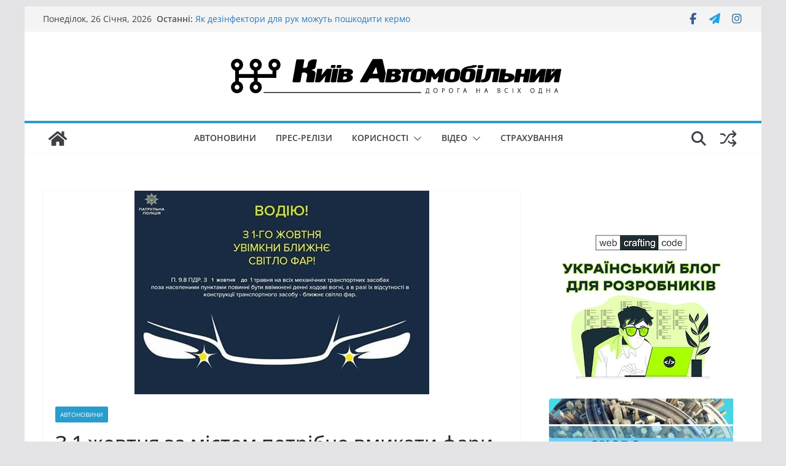

--- FILE ---
content_type: text/css
request_url: https://autokyiv.info/wp-content/themes/colormag-child/style.css?ver=1769396723
body_size: 196
content:
/*
Theme Name: ColorMag Child
Theme URI: http://example.com/colormag-child
Description: ColorMag Child Theme
Author: Your Name
Author URI: http://example.com
Template: colormag
Version: 1.0.0
*/

/* Importing the parent theme's stylesheet */
@import url("../colormag/style.css");

/* Add your custom styles below */
